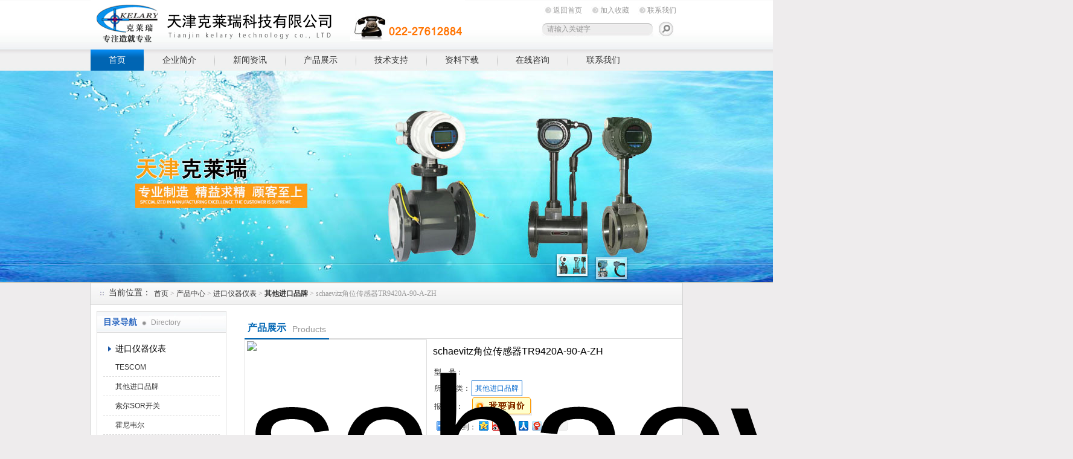

--- FILE ---
content_type: text/html; charset=utf-8
request_url: http://www.tjklryb.com/Products-14235835.html
body_size: 6915
content:
<!DOCTYPE html PUBLIC "-//W3C//DTD XHTML 1.0 Transitional//EN" "http://www.w3.org/TR/xhtml1/DTD/xhtml1-transitional.dtd">
<html xmlns="http://www.w3.org/1999/xhtml">
<head>
<meta http-equiv="Content-Type" content="text/html; charset=utf-8" />
<TITLE>schaevitz角位传感器TR9420A-90-A-ZH-天津克莱瑞科技有限公司</TITLE>
<link href="/Skins/34191/css/style.css" rel="stylesheet" type="text/css" />
<script type="text/javascript" src="/Skins/34191/flash/jquery.js"></script>
<script type="application/ld+json">
{
"@context": "https://ziyuan.baidu.com/contexts/cambrian.jsonld",
"@id": "http://www.tjklryb.com/Products-14235835.html",
"title": "schaevitz角位传感器TR9420A-90-A-ZH",
"pubDate": "2022-03-02T20:04:49",
"upDate": "2025-04-09T13:28:52"
    }</script>
<script type="text/javascript" src="/ajax/common.ashx"></script>
<script src="/ajax/NewPersonalStyle.Classes.SendMSG,NewPersonalStyle.ashx" type="text/javascript"></script>
<script type="text/javascript">
var viewNames = "";
var cookieArr = document.cookie.match(new RegExp("ViewNames" + "=[_0-9]*", "gi"));
if (cookieArr != null && cookieArr.length > 0) {
   var cookieVal = cookieArr[0].split("=");
    if (cookieVal[0] == "ViewNames") {
        viewNames = unescape(cookieVal[1]);
    }
}
if (viewNames == "") {
    var exp = new Date();
    exp.setTime(exp.getTime() + 7 * 24 * 60 * 60 * 1000);
    viewNames = new Date().valueOf() + "_" + Math.round(Math.random() * 1000 + 1000);
    document.cookie = "ViewNames" + "=" + escape(viewNames) + "; expires" + "=" + exp.toGMTString();
}
SendMSG.ToSaveViewLog("14235835", "ProductsInfo",viewNames, function() {});
</script>
<script language="javaScript" src="/js/JSChat.js"></script><script language="javaScript">function ChatBoxClickGXH() { DoChatBoxClickGXH('http://chat.ybzhan.cn',41923) }</script><script>
(function(){
var bp = document.createElement('script');
var curProtocol = window.location.protocol.split(':')[0];
if (curProtocol === 'https') {
bp.src = 'https://zz.bdstatic.com/linksubmit/push.js';
}
else {
bp.src = 'http://push.zhanzhang.baidu.com/push.js';
}
var s = document.getElementsByTagName("script")[0];
s.parentNode.insertBefore(bp, s);
})();
</script>
</head>

<body>
<div id="top"><!--TOP-->
 <div class="logo"><a href="/">天津克莱瑞科技有限公司</a></div>
 <div class="top_right"><!--TOP Right-->
    <div class="top_nav">
	   <a href="/">返回首页</a>
	   <a onclick="AddFavorite(window.location,document.title)" href="javascript:void(0)">加入收藏</a>
	   <a href="/contact.html">联系我们</a>	</div>
	<div class="sousuo">
	 <form name="form1" action="/products.html" method="post"> <input name="keyword" type="text" id="tk" class="ss_input" value="请输入关键字"onfocus="this.value=''" />
	 <input type="image" src="/Skins/34191/images/a.png"   style="border:0px; float:right" onmouseover="this.src='/Skins/34191/images/h.png'" onmouseout="this.src='/Skins/34191/images/a.png'"/> </form>
	</div>
 </div><!--TOP Right-->
</div><!--TOP end-->

<div id="menu">
	<ul>
		<li id="nav_active"><a href="/">首页</a></li>
		<li><a href="/aboutus.html" rel="nofollow">企业简介</a></li>
		<li><a href="/news.html">新闻资讯</a></li>
		<li><a href="/products.html">产品展示</a></li>
		<li><a href="/article.html">技术支持</a></li>
		<li><a href="/down.html">资料下载</a></li>
		<li><a href="/order.html" rel="nofollow">在线咨询</a></li>
		<li class="no_x"><a href="/contact.html" rel="nofollow">联系我们</a></li>
	</ul>
</div><!--导航--><script src="http://www.ybzhan.cn/mystat.aspx?u=kerlari"></script>


<!--banner-->
<link href="/Skins/34191/flash/lanrenzhijia.css" type="text/css" rel="stylesheet" />
<script type="text/javascript" src="/Skins/34191/flash/jquery.js"></script>
<script type="text/javascript" src="/Skins/34191/flash/jquery.tool.js"></script>
<script type="text/javascript" src="/Skins/34191/flash/focus.js"></script>

<div id="p-top">
  <div id="p-top-banner" class="p-container p-top-qh">
    <div id="p-top-main" class="p-container-body">
      <div class="p-top-qh-pane">
        <div class="p-bannerqh">
          <div class="p-home-banner p-selected-view" id="p-banner-1">
            <a href="/products.html"><div class="p-banner1-1-1">
              <h3></h3>
              <p class="p-subtittle"><em>banner1</em></p>
            </div></a>
          </div>
          <div class="p-home-banner p-alternate" id="p-banner-2">
            <a href="/products.html"><div class="p-banner1-1-1">
              <h2></h2>
              <p class="p-subtittle"><em>banner2</em></p>
            </div></a>
          </div>
        </div>
      </div>
      <div class="banner-buttom">
        <div class="news-border">
          <div class="p-top-qh-nav"> <a class="p-active" href="/products.html"></a> <a href="/products.html"></a></div>
        </div>
      </div>
    </div>
  </div>
</div>


<!--banner-->



<!--<div id="ny_slide-index"><!--banner-->
<!--	<div class=slides>
		<div class="slide autoMaxWidth">
			<div id=bi_0 class=image><A href="/"><img src="/Skins/34191/images/ny_banner.jpg"></A></div>
			<div id=bt_0 class=text></div>
			<div id=bb_0 class=button></div>
		</div>	</div>
</div>
<!--banner-->

<div id="ny_container"><!--内容总框架、居中-->
    <div id="location"><!--当前位置--> 
	   <div class="ttl">当前位置：</div>
	   <div class="nonce"><a href="/">首页</a> > <a href="/products/">产品中心</a> > <a href="/ParentList-499161.html">进口仪器仪表</a> > <a href="/SonList-765720.html"><strong>其他进口品牌</strong></a> > schaevitz角位传感器TR9420A-90-A-ZH
            
              </div>
	</div><!--当前位置 END--> 
	
	 <div id="ny_box"><!--内页框架-->
	   <div id="left_box"><!--左边框-->
	    <div id="pro_nav"><!--产品目录-->
	    <div id="biaoti"><span><b>目录导航</b> Directory</span></div>
		<ul id="pro_nav_lb">
		 <li>
		     <div style="width:190px; height:30px; line-height:30px; overflow:hidden; white-space:nowrap;text-overflow:ellipsis;"> <a href="/ParentList-499161.html" title="进口仪器仪表">进口仪器仪表</a></div>
            
		      <ul>
				<li> <a href="/SonList-1020672.html" title="TESCOM">TESCOM</a></li><li> <a href="/SonList-765720.html" title="其他进口品牌">其他进口品牌</a></li><li> <a href="/SonList-743954.html" title="索尔SOR开关">索尔SOR开关</a></li><li> <a href="/SonList-599148.html" title="霍尼韦尔">霍尼韦尔</a></li><li> <a href="/SonList-599147.html" title="横河">横河</a></li><li> <a href="/SonList-599146.html" title="科隆">科隆</a></li><li> <a href="/SonList-599145.html" title="西门子">西门子</a></li><li> <a href="/SonList-599144.html" title="恩德斯豪斯E+H">恩德斯豪斯E+H</a></li><li> <a href="/SonList-599143.html" title="艾默生罗斯蒙特">艾默生罗斯蒙特</a></li><li> <a href="/SonList-598664.html" title="VEGA">VEGA</a></li><li> <a href="/SonList-500277.html" title="进口压力仪表">进口压力仪表</a></li><li> <a href="/SonList-499164.html" title="进口流量仪表">进口流量仪表</a></li><li> <a href="/SonList-499163.html" title="进口液位仪表">进口液位仪表</a></li><li> <a href="/SonList-499162.html" title="进口温度仪表">进口温度仪表</a></li>
		</ul>

		  </li>
		</ul>
        <div class="pro_button"><a href="/products.html">查看全部产品</a></div>

	 
	   </div><!--产品目录 End-->
	   
	  <div id="left_effect"><!--相关新闻-->
		  <div id="biaoti"><span><b>热点新闻</b> Hot</span><a href="/news.html" title="热点新闻">ROME+</a></div>							
				<ul id="left_news_lb">
					
  <li><a href="/News-274979.html" title="详解涡轮流量计的安装要求" target="_blank">详解涡轮流量计的安装要求</a></li>
  <li><a href="/News-282112.html" title="电磁流量计的使用方法介绍" target="_blank">电磁流量计的使用方法介绍</a></li>
  <li><a href="/News-280268.html" title="超声波流量计的分类及特点介绍" target="_blank">超声波流量计的分类及特点介绍</a></li>
  <li><a href="/News-273248.html" title="金属转子流量计的工作原理分析" target="_blank">金属转子流量计的工作原理分析</a></li>
  <li><a href="/News-272158.html" title="蒸汽流量计的主要特性介绍" target="_blank">蒸汽流量计的主要特性介绍</a></li>
					
				</ul>								
	 </div><!--相关新闻 End-->
	 
	 <a href="/contact.html"><img src="/Skins/34191/images/tel.jpg" alt="服务热线" border="0" /></a></div>
</div>

<div id="right_box"><!--右边框-->
<div id="ny_biaoti"><div class="c_pro_name"><b>产品展示</b><span>Products</span></div></div><!--内页栏目标题-->	 
		

 <div style="clear:both; font-size:12px;"><!--内页内容框--> 	
		<div class="pro_jbzl">
		<div class="pro_img">	 <!--产品图片 ---> 
        <div class="proimg_bk"><a class="proimg"><img src="http://img79.ybzhan.cn/gxhpic_4e90c498d0/6177b7fad4b495c9b3e03b42cd644c161478a9621f38d0e75978d50cbd6452cb8ea43acb5c41912b.png" alt="schaevitz角位传感器TR9420A-90-A-ZH"/></a></div>
		 </div><!--产品图片 可以放大 缩小 END--> 
		 
		 <div id="pro_text_box01"><!--产品标题、型号、分类、报价、描述--> 
		   <div class="c_pro_name">schaevitz角位传感器TR9420A-90-A-ZH</div>
			<table style=" width:400px; font-size:12px;">
			 <tr><td width="60">型   &nbsp;&nbsp; 号：</td><td align="left"></td></tr>
			 <tr><td width="60">所属分类：</td><td><a href="/SonList-765720.html"id="pro_ssfl">其他进口品牌</a></td></tr>
			 <tr><td>报  &nbsp;&nbsp; 价：</td><td><a href="#order"><img src=/images/cankaojia.gif border=0></a></td> </tr>				
			</table>
			<Table style=" border-bottom:1px dashed #dddddd; width:400px;">
			   <tr><td  align="left"><!-- Baidu Button BEGIN -->
<div id="bdshare" class="bdshare_t bds_tools get-codes-bdshare">
<span class="bds_more" style=" line-height:18px;">分享到：</span>
<a class="bds_qzone"></a>
<a class="bds_tsina"></a>
<a class="bds_tqq"></a>
<a class="bds_renren"></a>
<a class="bds_t163"></a>
<a class="shareCount"></a>
</div>
<script type="text/javascript" id="bdshare_js" data="type=tools&amp;uid=0" ></script>
<script type="text/javascript" id="bdshell_js"></script>
<script type="text/javascript">
document.getElementById("bdshell_js").src = "http://bdimg.share.baidu.com/static/js/shell_v2.js?cdnversion=" + Math.ceil(new Date()/3600000)
</script>
<!-- Baidu Button END --></td></tr>
			</Table>
			<p>P981-010XX系列内置瞬变电压抑制器，以消除电路电压瞬变的影响，同时电磁兼容性EMC符合CE 认证标准。</p>
			<div id="pro_an">
			  <a href="#pro_order" id="pro_an01">咨询订购</a>
			  <a href="javascript:window.external.addFavorite(window.location.href, 'schaevitz角位传感器TR9420A-90-A-ZH-天津克莱瑞科技有限公司 ')" id="pro_an02">加入收藏</a>				
			</div>
		
		</div><!--产品标题、型号、分类、报价、描述 END--> 
		</div>
		
		<div id="pro_text_box02"><!--产品详细介绍--> 
			   <div id="pro_gsbt"> schaevitz角位传感器TR9420A-90-A-ZH产品概述：</div> 
               <p>&nbsp; &nbsp; &nbsp;美国Schaevitz压力传感器专门引入了P981-01XX 轧钢机系列产品。该压力传感器是专门为适用于环境恶劣的钢、铝轧生产而设计 的。基于常用的P980两线输出4-20mA系列产品，P981-01XX具有其他型号压力传感器所不具备的*性能。轧制机系列具备超快的响应频率900Hz，同时保证准确高度&plusmn;0.20%满量程输出。P981-010XX系列内置瞬变电压抑制器，以消除电路电压瞬变的影响，同时电磁兼容性EMC符合CE 认证标准。美国SCHAEVITZ传感器/SCHAEVITZSCHAEVITZ位移传感器</p><p>&nbsp;</p><p>DC－EC系列位移传感器：&nbsp;</p><p>　　电气连接：28 AWG多芯铜导线（1m）&nbsp;</p><p>　　类型：直流通用型&nbsp;</p><p>　　特点：调制电压输入，优异的温度特性，CE认证&nbsp;</p><p>　　供电电源：&plusmn;15VDC，&plusmn;25mA&nbsp;</p><p>　　输出：&plusmn;10VDC&nbsp;</p><p>　　精确度：0.25％&nbsp;</p><p>　　工作温度范围：-55℃～95℃&nbsp;</p><p>　　量程：&plusmn;0.05，0.125，0.25，0.5，1.0，2.0，3.0，5.0，10（英寸）&nbsp;</p><p>　　典型应用：通用型，工业领域&nbsp;</p><p><br/></p>
			</div><!--产品详细介绍--> 
			
		<div id="pro_order" style="font-size:12px;"><!--产品在线咨询框--> 
		   <link rel="stylesheet" type="text/css" href="/css/MessageBoard_style.css">
<script language="javascript" src="/skins/Scripts/order.js?v=20210318" type="text/javascript"></script>
<a name="order" id="order"></a>
<div class="ly_msg" id="ly_msg">
<form method="post" name="form2" id="form2">
	<h3>留言框  </h3>
	<ul>
		<li>
			<h4 class="xh">产品：</h4>
			<div class="msg_ipt1"><input class="textborder" size="30" name="Product" id="Product" value="schaevitz角位传感器TR9420A-90-A-ZH"  placeholder="请输入产品名称" /></div>
		</li>
		<li>
			<h4>您的单位：</h4>
			<div class="msg_ipt12"><input class="textborder" size="42" name="department" id="department"  placeholder="请输入您的单位名称" /></div>
		</li>
		<li>
			<h4 class="xh">您的姓名：</h4>
			<div class="msg_ipt1"><input class="textborder" size="16" name="yourname" id="yourname"  placeholder="请输入您的姓名"/></div>
		</li>
		<li>
			<h4 class="xh">联系电话：</h4>
			<div class="msg_ipt1"><input class="textborder" size="30" name="phone" id="phone"  placeholder="请输入您的联系电话"/></div>
		</li>
		<li>
			<h4>常用邮箱：</h4>
			<div class="msg_ipt12"><input class="textborder" size="30" name="email" id="email" placeholder="请输入您的常用邮箱"/></div>
		</li>
        <li>
			<h4>省份：</h4>
			<div class="msg_ipt12"><select id="selPvc" class="msg_option">
							<option value="0" selected="selected">请选择您所在的省份</option>
			 <option value="1">安徽</option> <option value="2">北京</option> <option value="3">福建</option> <option value="4">甘肃</option> <option value="5">广东</option> <option value="6">广西</option> <option value="7">贵州</option> <option value="8">海南</option> <option value="9">河北</option> <option value="10">河南</option> <option value="11">黑龙江</option> <option value="12">湖北</option> <option value="13">湖南</option> <option value="14">吉林</option> <option value="15">江苏</option> <option value="16">江西</option> <option value="17">辽宁</option> <option value="18">内蒙古</option> <option value="19">宁夏</option> <option value="20">青海</option> <option value="21">山东</option> <option value="22">山西</option> <option value="23">陕西</option> <option value="24">上海</option> <option value="25">四川</option> <option value="26">天津</option> <option value="27">新疆</option> <option value="28">西藏</option> <option value="29">云南</option> <option value="30">浙江</option> <option value="31">重庆</option> <option value="32">香港</option> <option value="33">澳门</option> <option value="34">中国台湾</option> <option value="35">国外</option>	
                             </select></div>
		</li>
		<li>
			<h4>详细地址：</h4>
			<div class="msg_ipt12"><input class="textborder" size="50" name="addr" id="addr" placeholder="请输入您的详细地址"/></div>
		</li>
		
        <li>
			<h4>补充说明：</h4>
			<div class="msg_ipt12 msg_ipt0"><textarea class="areatext" style="width:100%;" name="message" rows="8" cols="65" id="message"  placeholder="请输入您的任何要求、意见或建议"></textarea></div>
		</li>
		<li>
			<h4 class="xh">验证码：</h4>
			<div class="msg_ipt2">
            	<div class="c_yzm">
                    <input class="textborder" size="4" name="Vnum" id="Vnum"/>
                    <a href="javascript:void(0);" class="yzm_img"><img src="/Image.aspx" title="点击刷新验证码" onclick="this.src='/image.aspx?'+ Math.random();"  width="90" height="34" /></a>
                </div>
                <span>请输入计算结果（填写阿拉伯数字），如：三加四=7</span>
            </div>
		</li>
		<li>
			<h4></h4>
			<div class="msg_btn"><input type="button" onclick="return Validate();" value="提 交" name="ok"  class="msg_btn1"/><input type="reset" value="重 填" name="no" /></div>
		</li>
	</ul>	
    <input name="PvcKey" id="PvcHid" type="hidden" value="" />
</form>
</div>

		</div><!--产品在线咨询框 END--> 
<div class="inside_newsthree">
		  <p id="newsprev">上一个：<b class="newsprev"><a href="/Products-14235775.html">进口SCHAEVITZ位移传感器价格</a></b></p>
		  <p id="newsnext">下一个：<b class="newsnext"><a href="/Products-14235851.html">SCHAEVITZ角位移传感器TR9420A价格</a></b></p>
		  <span><a href="/products.html">返回列表>></a></span>
	</div>
	</div>
</div><!--右边框-->  
   

   
    
<div style="clear:both;"></div> 
</div><!--内页框架-->

</div><!--内容总框架、居中-->
<div id="foot"><!--底部-->
     <div class="foot_nav">
	   <a href="/">首页</a> |
	   <a href="/aboutus.html">企业简介</a> |
	   <a href="/news.html">新闻资讯</a> |
	   <a href="/products.html">产品展示</a> |
	   <a href="/article.html">技术支持</a> |
	   <a href="/down.html">资料下载</a> |
	    <a href="/order.html">在线咨询</a> |
		<a href="/contact.html">联系我们</a>
	 </div>
     <div class="fff">
	 总访问量：518097 地址：天津市南开区长江道与密云路交口博爱科技园 联系人：刘世博  邮箱524967894@qq.com  QQ:524967894 <br/>
     天津克莱瑞科技有限公司 All Rights Reserved 版权所有 <a href="/sitemap.xml" target="_blank">GoogleSitemap</a>  <a href="http://www.ybzhan.cn/login" target="_blank" rel="nofollow">管理登陆</a> &nbsp;&nbsp;<a href="http://beian.miit.gov.cn/" target="_blank" rel="nofollow">津ICP备12003189号-5</a>
	 <br />
  </div>
</div>


 <script type='text/javascript' src='/js/VideoIfrmeReload.js?v=001'></script>
  
</html>
</body>